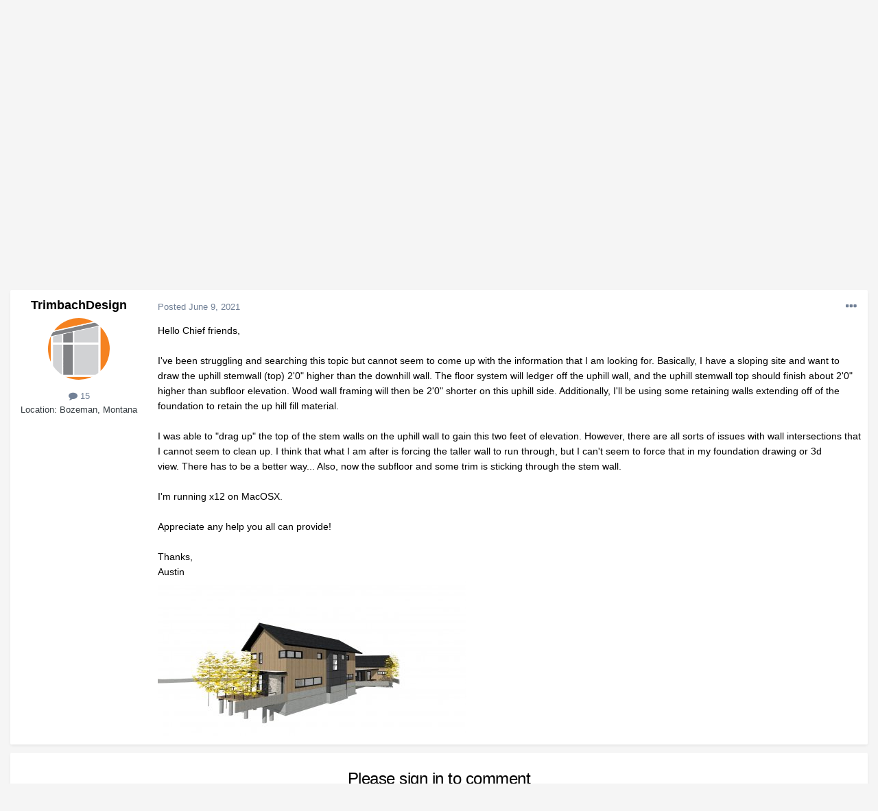

--- FILE ---
content_type: text/css
request_url: https://forums-cdn.chiefarchitect.com/chieftalk/css_built_5/258adbb6e4f3e83cd3b355f84e3fa002_custom.css.gz?v=3b9f9651701729270097
body_size: 1053
content:
 .ipsDataItem_title.ipsType_large.ipsType_break a{color:#000000;}.ipsList_inline > li{display:inline-block;margin:0 3px;}.right{float:right;}.custom_user_navigation{background-color:#fff;margin-bottom:1em;}.custom_links{font-size:12px;height:36px;padding:15px 18px 0px 5px;margin-left:auto;margin-right:auto;max-width:1340px;}.custom_links a img{height:25px;}html[dir="ltr"] .custom_links .ipsList_inline > li{margin-right:0;}html[dir="rtl"] .custom_links .ipsList_inline > li{margin-left:0;}.custom_user_navigation a{color:#000000;}#cUserLink{padding-right:15px;}.chieftalk_forum [data-categoryid="44"] .ipsItemStatus, [data-forumid="49"] .ipsItemStatus.cForumIcon_redirect{background:#ec7800;}.chieftalk_forum [data-categoryid="44"] .ipsItemStatus.ipsItemStatus_large{background:#ec7800;}.chieftalk_forum [data-categoryid="44"] .ipsItemStatus.ipsItemStatus_large.ipsItemStatus_read{background:#dbdbdb;}.chieftalk_forum [data-forumid="46"] .ipsItemStatus.cForumIcon_normal{background:#ec7800;}.chieftalk_forum [data-forumid="47"] .ipsItemStatus.cForumIcon_normal{background:#ec7800;}.chieftalk_forum [data-forumid="51"] .ipsItemStatus.cForumIcon_normal{background:#ec7800;}.ipsDialog_content{padding-right:var(--sp-5);padding-bottom:var(--sp-5);padding-left:var(--sp-5);}.ipsDataItem_selected .ipsCommentCount{background:rgb( var(--theme-comment_count) );}.ipsCommentCount{line-height:var(--sp-8);min-width:var(--sp-8);}.ipsDataItem_icon .ipsItemStatus i.fa{font-size:18px;}.cAuthorPane .ft:after{content:':\0020';}#chiefarchitect_link, #homedesigner_link{margin-right:15px;}body.hometalk_forum #chiefarchitect_link{display:none;}body.chieftalk_forum #homedesigner_link{display:none;}@media screen and (max-width:400px){body.chieftalk_forum #chiefarchitect_link, body.hometalk_forum #homedesigner_link{display:none;}}:root{--sp-1:2px;--sp-2:4px;--sp-3:6px;--sp-4:10px;--sp-5:12px;--sp-6:20px;--sp-7:24px;--sp-8:32px;--sp-9:40px;--sp-10:48px;--radius-1:2px;--radius-2:4px;--primary-navigation--height:46px;--secondary-navigation--height:42px;}.ipsBreadcrumb{padding:var(--sp-4) 0;}#elSearch{height:28px;}.ipsType_pageTitle, .ipsWidget_title, .ipsType_sectionTitle, .ipsType_sectionHead{font-weight:normal;font-family:inherit;}b, strong{font-weight:bold;}.ipsDataList_large .ipsDataItem_icon{padding:var(--sp-4);}.ipsWidget_title{padding:var(--sp-4) var(--sp-5);}.ipsDataItem_title{font-size:14.0px;}.ipsDataList_large .ipsDataItem_title{font-size:16.0px;}.ipsDataItem_main, .ipsDataItem_stats, .ipsDataItem_lastPoster, .ipsDataItem_generic, .ipsDataItem_modCheck, .ipsDataItem_icon{padding:var(--sp-3) var(--sp-5);}.ipsDataList.ipsDataList_zebra .ipsDataItem:not(.ipsDataItem_selected):not(.ipsModerated):not(.ipsDataItem_new):not(.ipsDataItem_success):not(.ipsDataItem_warning):not(.ipsDataItem_error):not(.ipsDataItem_info):not(.ipsDataItem_status):nth-child(even){background:#f9f9f9;}.ipsDataList.ipsDataList_zebra .ipsDataItem{border:0;}html[dir="ltr"] #ipsLayout_sidebar.ipsLayout_sidebarright, html[dir="rtl"] #ipsLayout_sidebar.ipsLayout_sidebarleft{padding-left:var(--sp-5);}html[dir="rtl"] #ipsLayout_sidebar.ipsLayout_sidebarright, html[dir="rtl"] #ipsLayout_sidebar.ipsLayout_sidebarleft{padding-right:var(--sp-5);}.ipsBreadcrumb_top{margin-bottom:0;}.ipsTags.ipsList_inline{margin-bottom:-6px;}.ipsTags.ipsList_inline > li{margin-bottom:6px;}#elMainSearchInput{padding:var(--sp-4) var(--sp-2);}@media screen and (max-width:979px){#elLogo{height:initial;margin:var(--sp-3) 0;}.ipsDataList_large .ipsDataItem_icon{padding:var(--sp-3);}html[dir="ltr"] .ipsDataItem_icon:not( .ipsResponsive_hidePhone ):not( .ipsResponsive_hideTablet ) + .ipsDataItem_main, html[dir="ltr"] .ipsDataItem_icon:not( .ipsResponsive_hidePhone ):not( .ipsResponsive_hideTablet ) + .ipsDataItem_main + .ipsDataItem_stats{margin-left:var(--sp-9);}}.flex{display:flex;}.items-center{align-items:center;}.flex-auto{flex:1 1 auto;}

--- FILE ---
content_type: text/javascript
request_url: https://forums-cdn.chiefarchitect.com/chieftalk/javascript_core/plugins_plugins.js.gz?v=3b9f9651701728074376
body_size: 218
content:
$(document).ready(function(){$(document).on('contentChange',function(){$('.ca-post-num').each(function(index){var page=this.getAttribute('page');var items=this.getAttribute('items');var item=+index+1+(+page-1)*items;this.innerText='#'+item;});});});;
;(function($,_,undefined){"use strict";ips.controller.mixin('nofollow','core.front.core.app',true,function(){this.before('setup',function(){if(ips.getSetting('links_external')){this.scope.find('a[rel*="external"]').each(function(index,elem){if(elem.rel.indexOf('nofollow')===-1){elem.target="_blank";elem.rel=elem.rel.replace("external","");}})}});});}(jQuery,_));;

--- FILE ---
content_type: text/plain
request_url: https://www.google-analytics.com/j/collect?v=1&_v=j102&a=2005695839&t=pageview&_s=1&dl=https%3A%2F%2Fchieftalk.chiefarchitect.com%2Ftopic%2F31015-stepped-foundation-detail-sloping-site%2F%3Ftab%3Dcomments&ul=en-us%40posix&dt=Stepped%20foundation%20detail%2C%20sloping%20site%20-%20General%20Q%20%26%20A%20-%20ChiefTalk%20Forum&sr=1280x720&vp=1280x720&_u=IEBAAEABAAAAACAAI~&jid=1247358742&gjid=1677863091&cid=1652644527.1763189835&tid=UA-2185529-10&_gid=984818565.1763189835&_r=1&_slc=1&z=471614985
body_size: -455
content:
2,cG-Z8F052N1S8